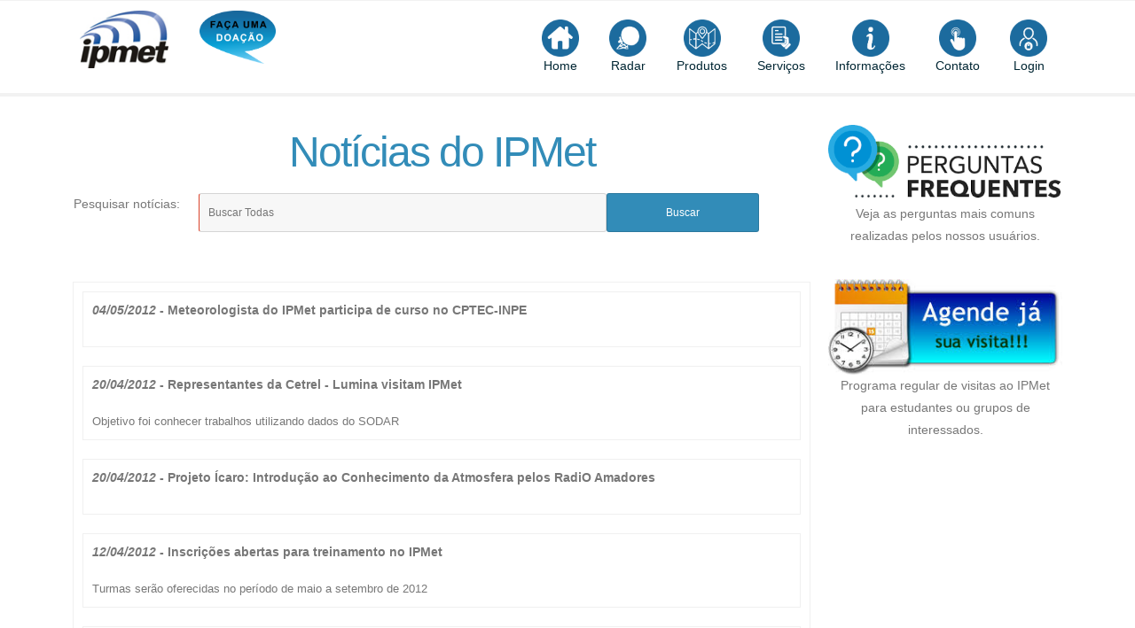

--- FILE ---
content_type: text/html; charset=UTF-8
request_url: https://www.ipmetradar.com.br/2noticia.php?pg=561;
body_size: 5311
content:
<!DOCTYPE html>
<html lang="pt-BR">
    <head>
        <link rel="SHORTCUT ICON" href="/images/favicon.ico">
        <!-- Global site tag (gtag.js) - Google Analytics -->
        <script async src="https://www.googletagmanager.com/gtag/js?id=UA-116624733-1"></script>
        <script>
            window.dataLayer = window.dataLayer || [];
            function gtag() { dataLayer.push(arguments); }
            gtag('js', new Date());
            gtag('config', 'UA-116624733-1');
        </script>

        <meta charset="utf-8">
        <meta name="viewport" content="width=device-width, initial-scale=1.0" />
        <title>IPMet - Not&iacute;cias</title>
        <link rel="stylesheet" href="css/components.css">
        <link rel="stylesheet" href="css/icons.css">
        <link rel="stylesheet" href="css/responsee.css">
        <link rel="stylesheet" href="css/template-style.css">
        <link href="css/modal.css" rel="stylesheet" type="text/css" media="all" />
        <script type="text/javascript" src="js/jquery-1.8.3.min.js"></script>
        <script type="text/javascript" src="js/jquery-ui.min.js"></script>
        <script src="js/ajax.js" type="text/javascript"></script>
    </head>

    <body class="size-1140">
        <!-- HEADER -->
        
<!-- scripts links desktop ou mobile -->
<script language="javascript" type="text/javascript">
  openPage1 = function() {
      if (screen.width <= 750) 
        window.open("/cgi-bin/intMob.cgi","_blank");
      else 
        location.href="/2radarCidades.php";
  }
  openPage2 = function() {
    //if (screen.width <= 750) window.open("https://servinf2.ipmet.unesp.br/mobile2/openlayers/ipmet/radar.php","_blank");
    if (screen.width <= 750) 
      window.open("/mobile2/openlayers/ipmet/radar.php","_blank");
    //else window.open("https://servinf2.ipmet.unesp.br/alerta/ppigis/index.php","_blank");
    else 
      window.open("/alerta/ppigis/index.php","_blank");
    //else window.open("/2mobileGis.php","_blank");
  }
  openPageEst = function() {
    window.open('/4estacoes','jan3','top=90,left=110,toolbar=no,location=yes,directories=no,menubar=no,scrollbars=yes,resizable=yes,copyhistory=no,width=1024,height=650');
  }
  openPageUmidSolo = function() {
    window.open('http://200.145.151.183/projeto/US/index.php','jan3','top=90,left=110,toolbar=no,location=yes,directories=no,menubar=no,scrollbars=yes,resizable=yes,copyhistory=no,width=1024,height=800');
  //window.open('/4estacoes','jan3','top=90,left=110,toolbar=no,location=yes,directories=no,menuubar=no,scrollbars=yes,resizable=yes,copyhistory=no,width=1024,height=650');
  }
  openPageSecasBauru = function() {
    window.open('https://luizfelippeg.wixsite.com/luizfg/secasbauru','jan3','top=90,left=110,toolbar=no,location=yes,directories=no,menubar=no,scrollbars=yes,resizable=yes,copyhistory=no,width=1024,height=800');
  }
</script>


<header role="banner">
  <!-- Top Bar -->
  <!--
        <div class="top-bar background-white">
          <div class="line">
            <div class="s-12 m-6 l-6">
              <div class="top-bar-contact">
                <p class="text-size-12"><b>Login</b> | <a class="text-orange-hover" href="mailto:contact@sampledomain.com">Cadastre-se</a></p>
              </div>
            </div>
            <div class="s-12 m-6 l-6">
              <div class="right">
                <ul class="top-bar-social right">
                  <li><a href="/"><i class="icon-facebook_circle text-orange-hover"></i></a></li>
                  <li><a href="/"><i class="icon-twitter_circle text-orange-hover"></i></a> </li>
                  <li><a href="/"><i class="icon-google_plus_circle text-orange-hover"></i></a></li>
                </ul>
              </div>
            </div>
          </div>
        </div>
  -->
      <!-- Top Navigation -->
  <nav class="background-white background-primary-hightlight">
    <div class="line">
      <div class="s-12 l-3">
        <!-- <a href="/index.php" class="logo"><img src="/img/logoipmet.png"  alt=""></a> -->
        <!-- <a href="/index.php" class="logo"><img class="center" src="/img/ipmetradar1.jpg"  alt=""></a> -->
        <div class="s-6 l-5">
          <a href="/index.php" class="logo"><img class="center" src="/img/logoipmet.png"  alt=""></a>
        </div>
        <div class="s-6 l-6">
          <a href="/parceiro/parceiroIpmet.php" class="logo2"><img class="center top" src="/parceiro/doacao3.png"  alt=""></a> 
        </div>
      </div>
      <div class="top-nav s-12 l-9">
        <p class="nav-text"></p>
        <ul class="right chevron">
                    <li><a href="/index.php"><center><img src="/imagens/icons/home-inicial.png" alt="Home" style="width:42px;height:42px;">Home</center></a></li>
          <li><a><center><img src="/imagens/icons/radar.png" alt="Imagem de Radar" style="width:42px;height:42px;">Radar</center></a>
            <ul>
              <li><a href="/2animRadar.php">Radar Animado</a></li>
              <li><a href="/2imagemRadar.php">Imagem de Radar</a></li>
              <li><a href="javascript:openPage1()">Radar Cidades</a></li>
              <li><a href="/2mobileGis.php" target="_blank">Radar GIS Local</a></li>
              <li><a href="javascript:openPage2()">Radar PPI GIS</a></li>
              <li><a href="http://t.me/s/alertasIPMet" target='_blank'>Alertas no Telegram</a></li>
              <li><a href="/2push/2push.php">Alertas na sua Cidade</a></li> 
              <li><a href="/2chuvaBauru.php">Chuva Bauru</a></li>
              <li><a href="/local/">Chuvas e seu Local</a></li>
              <li><a href="/2chuvaDiaria.php">Chuva Diária</a></li>
              <!-- <li><a href="https://www.ipmet.unesp.br/2push/2push.php">Alertas na Cidade</a></li> --> 
            </ul>
          </li>
          <li><a><center><img src="/imagens/icons/produtos.png" alt="Produtos" style="width:42px;height:42px;">Produtos</center></a>
            <ul>
               <li><a href="/2tempo.php">Boletim do Tempo</a></li> 
              <li><a href="/2satelite.php">Imagens de Satélite</a></li>
              <li><a href="/2satGis.php">Satélite GIS + Radar</a></li>
              <li><a href="/2estacao.php">Estação Meteorológica</a></li>
              <li><a href="/2prevcid.php">Previsão Cidades</a></li>
              <li><a href="/2gfs.php">Modelo Global GFS</a></li>
              <li><a href="/2prevnum.php">Modelo Regional WRF</a></li> 
              <li><a href="javascript:openPageUmidSolo()">Umidade do Solo</a></li> 
              <li><a href="javascript:openPageSecasBauru()">Secas Bauru</a></li> 
              <li><a href="/2desastres.php">Desastres Naturais</a></li>
              <li><a href="/2relatosMensais.php">Balanços Mensais</a></li>
<!--               
<li><a href="javascript:openPageEst()">Estaç&otilde;es do Ano</a></li> 
--> 
              <li><a href="/2estacaoAno.php">Estaç&otilde;es do Ano</a></li>
<!--
<li><a href="/2exemplo">Especiais p/ Cadastrados</a></li>
-->
            </ul>
          </li>
          <li><a><center><img src="/imagens/icons/servicos.png" alt="Serviços" style="width:42px;height:42px;"></center>Serviços</a>
            <ul>
<!--              <li><a href="/2cadastro.php">Cadastro</a></li> --> 
              <li><a href="/2cadastro-publico.php">Cadastro</a></li>
              <li><a href="/2laudos.php">Laudos Meteorológicos</a></li>
              <li><a href="/2treinamento.php">Treinamento</a></li>
              <li><a href="/2solicdados.php">Solicitação de Dados</a></li>
              <li><a href="/2visitas.php">Agendamento de Visitas</a></li>
            </ul>
          </li>
          <li><a><center><img src="/imagens/icons/informacoes.png" alt="Informações" style="width:42px;height:42px;"></center>Informações</a>
            <ul>
              <li><a href="/2historico.php">Histórico</a></li>
              <li><a href="/2saibaMais.php">Saiba Mais</a></li>
              <li><a href="/2noticia.php">Notícias</a></li>
              <li><a href="/2publicacao.php">Publicações</a></li>
              <li><a href="https://www.fc.unesp.br/#!/ipmet" target="_top">IPMet na FC</a></li>
            </ul>
          </li>
          <li><a><center><img src="/imagens/icons/contato.png" alt="Contato" style="width:42px;height:42px;">Contato</center></a>
            <ul>
                <li><a href="/2faq.php">Perguntas Frequentes</a></li>
                <li><a href="/2faleconosco.php">Fale Conosco</a></li>
                <li><a href="/2obsGranizo.php">Observador Voluntário</a></li>
                <li><a href="/2mapa.php">Como Chegar</a></li>
            </ul>
          </li>
          <li><a href="/2xlogin.php"><center><img src="/imagens/icons/login.png" alt="Login" style="width:42px;height:42px;">Login</center></a>
          </li>
                  
        </ul>
      </div>
    </div>
  </nav>
</header>


        <section class="section background-white text-center">
            <div class="line">
                <div class="margin">
                    <!-- Primeira Coluna -->
                    <div class="s-12 m-12 l-9 margin-m-bottom-2x">
                        <h2 class="headline text-thin text-s-size-30"><span class="text-primary">Notícias do IPMet</span></h2>
                        <!--  CODIGO DO SITE ANTIGO -->
                        <script type="text/javascript">
  function sanitizeInput(input) {
    // Use a regular expression to replace potentially malicious characters with safe ones
    return input.replace(/</g, '&lt;').replace(/>/g, '&gt;');
  }
  function Buscar() {
    var Campo = document.getElementById("campo").value;
    var sanitizedCampo = sanitizeInput(Campo);
    var ajax = new AJAX();
    ajax.Updater("/2noticia/consulta.php?campo=" + sanitizedCampo + "&" + Math.ceil(Math.random() * 100000), "resposta", "get", "<p align=center><img src='boleto/img/loading2.gif'></p>");
  }
</script>

<form class="customform" action="" onsubmit="return false;">
  <div class="line">
    <div class="margin">
      <div class="s-12 m-12 l-2">
        <p class="text-center">Pesquisar notícias:</p>
      </div>
      <div class="s-12 m-12 l-10">
        <div class="s-12 m-12 l-8">
          <input class="required border-radius" placeholder="Buscar Todas" size="23" name="campo" id="campo"
            autocomplete=off>
        </div>
        <div class="s-12 m-12 l-3">
          <input type="button" class="submit-form button background-primary border-radius text-white" value="Buscar"
            onclick="Buscar();">
        </div>
      </div>
    </div>
  </div>
</form>
<br><br>
<div id="resposta">
  <form name="dc_form" method="post">
	<input type='hidden' name='palavra' value="">    
</form>

<table cellspacing='0' cellpadding='0' border='0' width='100%'>
<!--
<tr>
	<td align='right'>
		<b> <a class='text-primary-hover' onclick='javascript:history.back()'><img src='imagens/ico_voltar2.gif'>Voltar</a></b>	</td>
</tr>
-->
<tr>
	<td>
 <!--   <form name="dc_form" method="post">
		<input type='hidden' name='palavra' value="">    
    </form>-->
  <table cellspacing='0' cellpadding='0' border='0' width='620'><tr><td><b><a  class = 'text-primary-hover' href=../2noticia.php?id=140><i>04/05/2012</i> - Meteorologista do IPMet participa de curso no CPTEC-INPE</a></b></td></tr><tr><td><font size='2'></font></td></tr></table><br><table cellspacing='0' cellpadding='0' border='0' width='620'><tr><td><b><a  class = 'text-primary-hover' href=../2noticia.php?id=139><i>20/04/2012</i> - Representantes da Cetrel - Lumina visitam IPMet</a></b></td></tr><tr><td><font size='2'>Objetivo foi conhecer trabalhos utilizando dados do SODAR</font></td></tr></table><br><table cellspacing='0' cellpadding='0' border='0' width='620'><tr><td><b><a  class = 'text-primary-hover' href=../2noticia.php?id=138><i>20/04/2012</i> - Projeto Ícaro: Introdução ao Conhecimento da Atmosfera pelos RadiO Amadores</a></b></td></tr><tr><td><font size='2'></font></td></tr></table><br><table cellspacing='0' cellpadding='0' border='0' width='620'><tr><td><b><a  class = 'text-primary-hover' href=../2noticia.php?id=137><i>12/04/2012</i> - Inscrições abertas para treinamento no IPMet</a></b></td></tr><tr><td><font size='2'>Turmas serão oferecidas no período de maio a setembro de 2012</font></td></tr></table><br><table cellspacing='0' cellpadding='0' border='0' width='620'><tr><td><b><a  class = 'text-primary-hover' href=../2noticia.php?id=136><i>21/03/2012</i> - IPMet nas comemorações do Dia Meteorológico Mundial</a></b></td></tr><tr><td><font size='2'>A data será comemorada na sexta-feira, 23 de março</font></td></tr></table><br><table cellspacing='0' cellpadding='0' border='0' width='620'><tr><td><b><a  class = 'text-primary-hover' href=../2noticia.php?id=135><i>16/03/2012</i> - IPMet sedia campanha de estudos do PROJETO TRO-Pico</a></b></td></tr><tr><td><font size='2'>O experimento de campo acontece, com lançamentos programados diariamente, até final do mês de março</font></td></tr></table><br><table cellspacing='0' cellpadding='0' border='0' width='620'><tr><td><b><a  class = 'text-primary-hover' href=../2noticia.php?id=134><i>16/03/2012</i> - Unesp cria três novos cursos na área de ciências exatas</a></b></td></tr><tr><td><font size='2'>CO decide também pela incorporação do IPMet pela Faculdade de Ciências de Bauru</font></td></tr></table><br><table cellspacing='0' cellpadding='0' border='0' width='620'><tr><td><b><a  class = 'text-primary-hover' href=../2noticia.php?id=133><i>05/03/2012</i> - IPMet abre vagas para estágio</a></b></td></tr><tr><td><font size='2'>inscrições vão até 15 de março</font></td></tr></table><br>	</td>
</tr>
</table>


<br><br><span class='TituloDestaque1'>Sua pesquisa retornou 607 resultado(s).</span><br><br>	
<!--<tr>-->
    <table cellspacing='0' cellpadding='0' border='0' >
<b><a class=' text-primary-hover' href='2noticia.php?pg=1;'>1&nbsp; </a></b>
 <b><a class=' text-primary-hover' href='2noticia.php?pg=9;'>2&nbsp; </a></b>
 <b><a class=' text-primary-hover' href='2noticia.php?pg=17;'>3&nbsp; </a></b>
 <b><a class=' text-primary-hover' href='2noticia.php?pg=25;'>4&nbsp; </a></b>
 <b><a class=' text-primary-hover' href='2noticia.php?pg=33;'>5&nbsp; </a></b>
 <b><a class=' text-primary-hover' href='2noticia.php?pg=41;'>6&nbsp; </a></b>
 <b><a class=' text-primary-hover' href='2noticia.php?pg=49;'>7&nbsp; </a></b>
 <b><a class=' text-primary-hover' href='2noticia.php?pg=57;'>8&nbsp; </a></b>
 <b><a class=' text-primary-hover' href='2noticia.php?pg=65;'>9&nbsp; </a></b>
 <b><a class=' text-primary-hover' href='2noticia.php?pg=73;'>10&nbsp; </a></b>
 <b><a class=' text-primary-hover' href='2noticia.php?pg=81;'>11&nbsp; </a></b>
 <b><a class=' text-primary-hover' href='2noticia.php?pg=89;'>12&nbsp; </a></b>
 <b><a class=' text-primary-hover' href='2noticia.php?pg=97;'>13&nbsp; </a></b>
 <b><a class=' text-primary-hover' href='2noticia.php?pg=105;'>14&nbsp; </a></b>
 <b><a class=' text-primary-hover' href='2noticia.php?pg=113;'>15&nbsp; </a></b>
 <b><a class=' text-primary-hover' href='2noticia.php?pg=121;'>16&nbsp; </a></b>
 <b><a class=' text-primary-hover' href='2noticia.php?pg=129;'>17&nbsp; </a></b>
 <b><a class=' text-primary-hover' href='2noticia.php?pg=137;'>18&nbsp; </a></b>
 <b><a class=' text-primary-hover' href='2noticia.php?pg=145;'>19&nbsp; </a></b>
 <b><a class=' text-primary-hover' href='2noticia.php?pg=153;'>20&nbsp; </a></b>
 <b><a class=' text-primary-hover' href='2noticia.php?pg=161;'>21&nbsp; </a></b>
 <b><a class=' text-primary-hover' href='2noticia.php?pg=169;'>22&nbsp; </a></b>
 <b><a class=' text-primary-hover' href='2noticia.php?pg=177;'>23&nbsp; </a></b>
 <b><a class=' text-primary-hover' href='2noticia.php?pg=185;'>24&nbsp; </a></b>
 <b><a class=' text-primary-hover' href='2noticia.php?pg=193;'>25&nbsp; </a></b>
 <b><a class=' text-primary-hover' href='2noticia.php?pg=201;'>26&nbsp; </a></b>
 <b><a class=' text-primary-hover' href='2noticia.php?pg=209;'>27&nbsp; </a></b>
 <b><a class=' text-primary-hover' href='2noticia.php?pg=217;'>28&nbsp; </a></b>
 <b><a class=' text-primary-hover' href='2noticia.php?pg=225;'>29&nbsp; </a></b>
 <b><a class=' text-primary-hover' href='2noticia.php?pg=233;'>30&nbsp; </a></b>
 <b><a class=' text-primary-hover' href='2noticia.php?pg=241;'>31&nbsp; </a></b>
 <b><a class=' text-primary-hover' href='2noticia.php?pg=249;'>32&nbsp; </a></b>
 <b><a class=' text-primary-hover' href='2noticia.php?pg=257;'>33&nbsp; </a></b>
 <b><a class=' text-primary-hover' href='2noticia.php?pg=265;'>34&nbsp; </a></b>
 <b><a class=' text-primary-hover' href='2noticia.php?pg=273;'>35&nbsp; </a></b>
 <b><a class=' text-primary-hover' href='2noticia.php?pg=281;'>36&nbsp; </a></b>
 <b><a class=' text-primary-hover' href='2noticia.php?pg=289;'>37&nbsp; </a></b>
 <b><a class=' text-primary-hover' href='2noticia.php?pg=297;'>38&nbsp; </a></b>
 <b><a class=' text-primary-hover' href='2noticia.php?pg=305;'>39&nbsp; </a></b>
 <b><a class=' text-primary-hover' href='2noticia.php?pg=313;'>40&nbsp; </a></b>
 <b><a class=' text-primary-hover' href='2noticia.php?pg=321;'>41&nbsp; </a></b>
 <b><a class=' text-primary-hover' href='2noticia.php?pg=329;'>42&nbsp; </a></b>
 <b><a class=' text-primary-hover' href='2noticia.php?pg=337;'>43&nbsp; </a></b>
 <b><a class=' text-primary-hover' href='2noticia.php?pg=345;'>44&nbsp; </a></b>
 <b><a class=' text-primary-hover' href='2noticia.php?pg=353;'>45&nbsp; </a></b>
 <b><a class=' text-primary-hover' href='2noticia.php?pg=361;'>46&nbsp; </a></b>
 <b><a class=' text-primary-hover' href='2noticia.php?pg=369;'>47&nbsp; </a></b>
 <b><a class=' text-primary-hover' href='2noticia.php?pg=377;'>48&nbsp; </a></b>
 <b><a class=' text-primary-hover' href='2noticia.php?pg=385;'>49&nbsp; </a></b>
 <b><a class=' text-primary-hover' href='2noticia.php?pg=393;'>50&nbsp; </a></b>
 <b><a class=' text-primary-hover' href='2noticia.php?pg=401;'>51&nbsp; </a></b>
 <b><a class=' text-primary-hover' href='2noticia.php?pg=409;'>52&nbsp; </a></b>
 <b><a class=' text-primary-hover' href='2noticia.php?pg=417;'>53&nbsp; </a></b>
 <b><a class=' text-primary-hover' href='2noticia.php?pg=425;'>54&nbsp; </a></b>
 <b><a class=' text-primary-hover' href='2noticia.php?pg=433;'>55&nbsp; </a></b>
 <b><a class=' text-primary-hover' href='2noticia.php?pg=441;'>56&nbsp; </a></b>
 <b><a class=' text-primary-hover' href='2noticia.php?pg=449;'>57&nbsp; </a></b>
 <b><a class=' text-primary-hover' href='2noticia.php?pg=457;'>58&nbsp; </a></b>
 <b><a class=' text-primary-hover' href='2noticia.php?pg=465;'>59&nbsp; </a></b>
 <b><a class=' text-primary-hover' href='2noticia.php?pg=473;'>60&nbsp; </a></b>
 <b><a class=' text-primary-hover' href='2noticia.php?pg=481;'>61&nbsp; </a></b>
 <b><a class=' text-primary-hover' href='2noticia.php?pg=489;'>62&nbsp; </a></b>
 <b><a class=' text-primary-hover' href='2noticia.php?pg=497;'>63&nbsp; </a></b>
 <b><a class=' text-primary-hover' href='2noticia.php?pg=505;'>64&nbsp; </a></b>
 <b><a class=' text-primary-hover' href='2noticia.php?pg=513;'>65&nbsp; </a></b>
 <b><a class=' text-primary-hover' href='2noticia.php?pg=521;'>66&nbsp; </a></b>
 <b><a class=' text-primary-hover' href='2noticia.php?pg=529;'>67&nbsp; </a></b>
 <b><a class=' text-primary-hover' href='2noticia.php?pg=537;'>68&nbsp; </a></b>
 <b><a class=' text-primary-hover' href='2noticia.php?pg=545;'>69&nbsp; </a></b>
 <b><a class=' text-primary-hover' href='2noticia.php?pg=553;'>70&nbsp; </a></b>
 <b><a class=' text-primary-hover' href='2noticia.php?pg=561;'>71&nbsp; </a></b>
 <b><a class=' text-primary-hover' href='2noticia.php?pg=569;'>72&nbsp; </a></b>
 <b><a class=' text-primary-hover' href='2noticia.php?pg=577;'>73&nbsp; </a></b>
 <b><a class=' text-primary-hover' href='2noticia.php?pg=585;'>74&nbsp; </a></b>
 <b><a class=' text-primary-hover' href='2noticia.php?pg=593;'>75&nbsp; </a></b>
 <b><a class=' text-primary-hover' href='2noticia.php?pg=601;'>76&nbsp; </a></b>
 	</table>
<br>

		<SCRIPT LANGUAGE='JavaScript' TYPE='Text/JavaScript'>
		function carrega_form()
		{
			document.dc_form.palavra.value='';
		}
		carrega_form();

		function pagina(numero)
		{

			document.dc_form.action='2noticia.php/&pg='+numero;
			carrega_form();
			document.dc_form.submit();
		}

		</SCRIPT>
		</div>                        <!--  FIM DO CODIGO DO SITE ANTIGO -->
                    </div>
                    <!--Fim primeira Coluna  -->
                    <!-- Segunda Coluna -->
                    <div class="s-12 m-10 l-3 margin-m-bottom-2x">
                        <div class="line">
                            <a href="2faq.php"><img class="margin-bottom center" src="img/perguntasfrequentes.png" alt="">
                                <p>Veja as perguntas mais comuns realizadas pelos nossos usuários.</p>
                            </a>
                            <br><br>

                            <a href="2visitas.php"><img class="margin-bottomi center" src="img/agendarvisita3.jpg" alt="">
                                <p>Programa regular de visitas ao IPMet para estudantes ou grupos de interessados.</p>
                            </a>
                            <br></br>
                            <!-- 
                            <a href="2laudos.php"><img class="margin-bottomi center" src="img/laudos.jpg" alt="">
                                <p>Solicite laudos técnicos atestando a ocorrência de fenômenos meteorológicos.</p>
                            </a>
                            -->
                        </div>
                    </div>
                    <!-- Fim segunda coluna -->
                </div>
            </div>
        </section>
        <!-- FOOTER -->
        <!-- FOOTER -->
<footer>
  <section class="background-white padding text-center">
    <div id="idRodape" class="show-for-large">
      <nav class="background-white background-primary-hightlight">
        <div class="line">
          <div id="wrapper-endereco" class="text-center">
            <p class="no-margin text-center">
              <a href="/index.php" title="Retornar para a página inicial"><img class="margin-bottomi center"
                  src="/imagens/logotipo-1.gif" style="max-height: 40px;" /></a>
              <strong>IPMet - Centro de Meteorologia de Bauru - FC/Unesp</strong><br />
              Estrada Municipal José Sandrin, s/n - Chácaras Bauruenses - Bauru/SP - CEP 17048-699<br />
              <strong>Pabx: (14) 3103-6030</strong><br />
            </p>
          </div>
        </div>
      </nav>
      <p class="text-size-12 no-margin text-center">Copyright 2026, IPMet</p>
    </div>
  </section>
</footer>
        <script type="text/javascript" src="js/responsee.js"></script>
        <script type="text/javascript" src="owl-carousel/owl.carousel.js"></script>
        <script type="text/javascript" src="js/template-scripts.js"></script>
    </body>
</html>

--- FILE ---
content_type: text/css
request_url: https://www.ipmetradar.com.br/css/responsee.css
body_size: 4732
content:
/*
 * Responsee CSS - v5 - 2018-01-06
 * https://www.myresponsee.com
 * Copyright 2018, Vision Design - graphic zoo
 * Free to use under the MIT license.
*/
* {  
  -webkit-box-sizing:border-box;
  -moz-box-sizing:border-box;
  box-sizing:border-box;
  margin:0;	
}
body {
  background:none repeat scroll 0 0 #eeeeee;
  font-size:16px;
  font-family:"Open Sans",Arial,sans-serif;
  color:#444;
}
h1,h2,h3,h4,h5,h6 {
  color:#152732;
  font-weight: normal;
  line-height: 1.3;
  margin:0.5rem 0;  
}
h1 {font-size:2.7rem;}
h2 {font-size:2.2rem;}  
h3 {font-size:1.8rem;}  
h4 {font-size:1.4rem;}  
h5 {font-size:1.1rem;}  
h6 {font-size:0.9rem;}    
a, a:link, a:visited, a:hover, a:active {
  text-decoration:none;
  color:#9BB800;
  transition:color 0.20s linear 0s;
  -o-transition:color 0.20s linear 0s;
  -ms-transition:color 0.20s linear 0s;
  -moz-transition:color 0.20s linear 0s;
  -webkit-transition:color 0.20s linear 0s;
}  
a:hover {color:#B6C900;}
p,li,dl,blockquote,table,kbd {
  font-size: 0.85rem;
  line-height: 1.6;
}
b,strong {font-weight:700;}
.text-center {text-align:center!important;}
.text-right {text-align:right!important;}
img {
  border:0;
  display:block;
  height:auto;
  max-width:100%;
  width:auto;
}
.owl-item img, .full-img {
  max-width: none;
  width:100%;
}
.owl-nav div {font-family: "mfg";}  
table {
  background:none repeat scroll 0 0 #fff;
  border:1px solid #f0f0f0;
  border-collapse:collapse;
  border-spacing:0;
  text-align:left;
  width:100%;
}
table tr td, table tr th {padding:0.625rem;}
/* JMK 11/05/2018
table tfoot, table thead,table tr:nth-of-type(2n) {background:none repeat scroll 0 0 #f0f0f0;}
th,table tr:nth-of-type(2n) td {border-right:1px solid #fff;}
td {border-right:1px solid #f0f0f0;}
*/
.size-960 .line,.size-1140 .line,.size-1280 .line,.size-1520 .line {
  margin:0 auto;
  padding:0 0.625rem;
}
hr {
  border: 0;
  border-top: 1px solid #e5e5e5;
  clear:both;  
  height:0; 
  margin:2.5rem auto;
}
li {padding:0;}
ul,ol {padding-left:1.25rem;}
blockquote {
  border:2px solid #f0f0f0;
  padding:1.25rem;
}
cite {
  color:#999;
  display:block;
  font-size:0.8rem;
}
cite:before {content:"— ";}
dl dt {font-weight:700;}
dl dd {margin-bottom:0.625rem;}
dl dd:last-child {margin-bottom:0;}
abbr {cursor:help;}
abbr[title] {border-bottom:1px dotted;}
kbd {
  background: #152732 none repeat scroll 0 0;
  color: #fff;
  padding: 0.125rem 0.3125rem;
}
code, kbd, pre, samp {font-family: Menlo,Monaco,Consolas,"Courier New",monospace;}
mark {
  background: #F3F8A9 none repeat scroll 0 0;
  padding: 0.125rem 0.3125rem;
}
.size-960 .line {max-width:59.75rem;}
.size-1140 .line {max-width:71rem;}
.size-1280 .line {max-width:80rem;}
.size-1520 .line {max-width:95rem;}
.size-960.align-content-left .line,.size-1140.align-content-left .line,.size-1280.align-content-left .line,.size-1520.align-content-left .line {margin-left:0;}
form {line-height:1.4;}
nav {
  display:block;
  width:100%;
  background:#152732;
}
.line:after, nav:after, .center:after, .box:after, .margin:after, .margin2x:after {
  clear:both;
  content:".";
  display:block;
  height:0;
  line-height:0;
  overflow: hidden;
  visibility:hidden;
}
.top-nav ul {padding:0;}
.top-nav ul ul {
  position:absolute;
  background:#152732;
}
.top-nav li {
  float:left;
  list-style:none outside none;
  cursor:pointer;  
}
.top-nav li a {
  color:#fff; 
  display:block;
  font-size:1rem;
  padding:1.25rem; 
}
.top-nav li ul li a {
  background:none repeat scroll 0 0 #152732;
  min-width:100%;
  padding:0.625rem;
}
.top-nav li a:hover, .aside-nav li a:hover {background:#2b4c61;}
.top-nav li ul {display:none;}
.top-nav li ul li,.top-nav li ul li ul li {
  float:none;
  list-style:none outside none;
  min-width:100%;
  padding:0;
}
.count-number {
  background: rgba(153, 153, 153, 0.25) none repeat scroll 0 0;
  border-radius: 10rem;
  color: #fff;
  display: inline-block;
  font-size: 0.7rem;
  height: 1.3rem;
  line-height: 1.3rem; 
  margin: 0 0 -0.3125rem 0.3125rem;
  text-align: center;
  width: 1.3rem;
}
ul.chevron .count-number {display:none;}
ul.chevron .submenu > a:after, ul.chevron .sub-submenu > a:after,ul.chevron .aside-submenu > a:after, ul.chevron .aside-sub-submenu > a:after {
 /* content:"\f004"; tirei a seta para baixo*/
  display:inline-block;
  font-family:mfg;
  font-size:0.7rem;
  margin:0 0.625rem;
}
.top-nav .active-item a {background:#2b4c61;}
.aside-nav > ul > li.active-item > a:link,.aside-nav > ul > li.active-item > a:visited {
  background:#2b4c61;
  color:#fff;
}
@media screen and (min-width:769px) {
  .aside-nav .count-number {
	  margin-left:-1.25rem;	
	  float:right;	
  }
  .top-nav li:hover > ul {
	  display:block;
	  z-index:10;
  }  
  .top-nav li:hover > ul ul {
    left:100%;
    margin:-2.5rem 0;
    width:100%;
  } 
}
.nav-text,.aside-nav-text {display:none;}
.aside-nav a,.aside-nav a:link,.aside-nav a:visited,.aside-nav li > ul,.top-nav a,.top-nav a:link,.top-nav a:visited {
  transition:background 0.20s linear 0s;
  -o-transition:background 0.20s linear 0s;
  -ms-transition:background 0.20s linear 0s;
  -moz-transition:background 0.20s linear 0s;
  -webkit-transition:background 0.20s linear 0s;
}
.aside-nav ul {
  background:#e8e8e8; 
  padding:0;
}
.aside-nav li {
  list-style:none outside none;
  cursor:pointer;
}
.aside-nav li a,.aside-nav li a:link,.aside-nav li a:visited {
  color:#444;
  display:block;
  font-size:1rem;
  padding:1.25rem;
}
.aside-nav > ul > li:last-child a {border-bottom:0 none;}
.aside-nav li > ul {
  height:0;
  display:block;
  position:relative;
  background:#f4f4f4;
  border-left:solid 1px #f2f2f2;
  border-right:solid 1px #f2f2f2;
  overflow:hidden;
}
.aside-nav li ul ul {
  border:0;
  background:#fff;
}
.aside-nav ul ul a {padding:0.625rem 1.25rem;}
.aside-nav li a:link, .aside-nav li a:visited {color:#333;}
.aside-nav li li a:hover, .aside-nav li li.active-item > a, .aside-nav li li.aside-sub-submenu li a:hover {
  color:#fff;
  background:#2b4c61;
}
.aside-nav > ul > li > a:hover {color:#fff;}
.aside-nav li li a:link, .aside-nav li li a:visited {background:none;}
.aside-nav .show-aside-ul, .aside-nav .active-aside-item {height:auto;} 
nav.breadcrumb-nav {
  background:#fff;
  margin:0.625rem 0;
}
nav.breadcrumb-nav ul {
  list-style:none;
  padding:0;
}
nav.breadcrumb-nav ul li {float:left;}
nav.breadcrumb-nav ul li a:hover {text-decoration:underline;}
.breadcrumb-nav i {color:#B6C900;}
nav.breadcrumb-nav ul li:after {
  content:"/";
  margin:0 9px;
  color:#c8c7c7;
}
nav.breadcrumb-nav ul li:last-child:after {content:"";}
.slide-content, .slide-nav {
  transition:all 0.10s linear 0s;
  -o-transition:all 0.10s linear 0s;
  -ms-transition:all 0.10s linear 0s;
  -moz-transition:all 0.10s linear 0s;
  -webkit-transition:all 0.10s linear 0s;
}
.slide-content {
  float:left;
  width:calc(100% - 60px);  
}
.aside-nav.slide-nav {
  background:#1c3849;
  bottom:0; 
  right:0;
  top:0;
  margin-right:-180px;     
  overflow-y:auto;
  padding-top:0.625rem;
  position:fixed;
  width:240px;
  z-index:2;
}
.aside-nav.slide-nav > ul {
  background:#1c3849;
  opacity:0;
  transition:all 0.20s linear 0s;
  -o-transition:all 0.20s linear 0s;
  -ms-transition:all 0.20s linear 0s;
  -moz-transition:all 0.20s linear 0s;
  -webkit-transition:all 0.20s linear 0s;
}
.aside-nav.slide-nav li a, .aside-nav.slide-nav li a:link, .aside-nav.slide-nav li a:visited {
  color:#fff;
  display:block;
  font-size:0.9rem;
  padding:0.625rem 1.25rem;
  border-bottom:0;
}
.aside-nav.slide-nav li a:hover {
  background:#152732!important;
  color:#fff!important;
}
.aside-nav.slide-nav li > ul {
  background:#2b4c61;
  border-left:0;
  border-right:0;
}
.aside-nav.slide-nav li > ul ul {
  background:#456274;
  border-left:0;
  border-right:0;
}
.slide-nav-button {
  background:#152732;
  cursor:pointer;
  position:fixed;
  top:0;
  right:0;
  bottom:0;
  width:60px;
  z-index:3;
}
.active-slide-nav .slide-content {margin-left:-240px;}
.active-slide-nav .slide-nav {margin-right:60px;}
.slide-to-left .slide-content {float:right;}
.slide-to-left .slide-nav {
  left:0;
  margin-right:0; 
  margin-left:-180px;    
}
.slide-to-left .slide-nav-button {left:0;}
.slide-to-left.active-slide-nav .slide-content {
  margin-right:-240px;
  margin-left:0;
}
.slide-to-left.active-slide-nav .slide-nav {
  margin-right:0;
  margin-left:60px;
}
.active-slide-nav .slide-nav ul {opacity:1;}
.nav-icon {
  padding:0.9rem;
  width:100%;
}
.nav-icon:after,.nav-icon:before,.nav-icon div {
  background-color:#fff;
  border-radius:3px;
  content:'';
  display:block;
  height:3px;
  margin:6px 0;
  transition:all 0.2s ease-in-out;
  -moz-transition:all 0.2s ease-in-out;
  -webkit-transition:all 0.2s ease-in-out;
}
.active-slide-nav .nav-icon:before {
  transform:translateY(9px) rotate(135deg);
  -moz-transform:translateY(9px) rotate(135deg);
  -webkit-transform:translateY(9px) rotate(135deg);
}
.active-slide-nav .nav-icon:after {
  transform:translateY(-9px) rotate(-135deg);
  -moz-transform:translateY(-9px) rotate(-135deg);
  -webkit-transform:translateY(-9px) rotate(-135deg);
}
.active-slide-nav .nav-icon div {
  transform:scale(0);
  -moz-transform:scale(0);
  -webkit-transform:scale(0);  
}
.active-slide-nav {overflow-x:hidden;} 
.padding {
  display:list-item;
  list-style:none outside none;
  padding:0.625rem;
}
.margin,.margin2x {display: block;}
.margin {margin:0 -0.625rem;}
.margin2x {margin:0 -1.25rem;}
.line {clear:left;}
.line .line {padding:0;}
.hide-xxl {display:none!important;}
.box {
  background:none repeat scroll 0 0 #fff;
  display:block;
  padding:1.25rem;
  width:100%;
}
.margin-bottom {margin-bottom:1.25rem;}
.margin-bottom2x {margin-bottom:2.5rem;}
.s-1,.s-2,.s-five,.s-3,.s-4,.s-5,.s-6,.s-7,.s-8,.s-9,.s-10,.s-11,.s-12,.m-1,.m-2,.m-five,.m-3,.m-4,.m-5,.m-6,.m-7,.m-8,.m-9,.m-10,.m-11,.m-12,.l-1,.l-2,.l-five,.l-3,.l-4,.l-5,.l-6,.l-7,.l-8,.l-9,.l-10,.l-11,.l-12,.xl-1,.xl-2,.xl-five,.xl-3,.xl-4,.xl-5,.xl-6,.xl-7,.xl-8,.xl-9,.xl-10,.xl-11,.xl-12,.xxl-1,.xxl-2,.xxl-five,.xxl-3,.xxl-4,.xxl-5,.xxl-6,.xxl-7,.xxl-8,.xxl-9,.xxl-10,.xxl-11,.xxl-12 {
  float:left;
  position:static;
}
.xxl-offset-1 {margin-left:8.3333%;}
.xxl-offset-2 {margin-left:16.6666%;}
.xxl-offset-five {margin-left:20%;}
.xxl-offset-3 {margin-left:25%;}
.xxl-offset-4 {margin-left:33.3333%;}
.xxl-offset-5 {margin-left:41.6666%;}
.xxl-offset-6 {margin-left:50%;}
.xxl-offset-7 {margin-left:58.3333%;}
.xxl-offset-8 {margin-left:66.6666%;}
.xxl-offset-9 {margin-left:75%;}
.xxl-offset-10 {margin-left:83.3333%;}
.xxl-offset-11 {margin-left:91.6666%;}
.xxl-offset-12 {margin-left:100%;} 
.margin > .s-1,.margin > .s-2,.margin > .s-five,.margin > .s-3,.margin > .s-4,.margin > .s-5,.margin > .s-6,.margin > .s-7,.margin > .s-8,.margin > .s-9,.margin > .s-10,.margin > .s-11,.margin > .s-12,
.margin > .m-1,.margin > .m-2,.margin > .m-five,.margin > .m-3,.margin > .m-4,.margin > .m-5,.margin > .m-6,.margin > .m-7,.margin > .m-8,.margin > .m-9,.margin > .m-10,.margin > .m-11,.margin > .m-12,
.margin > .l-1,.margin > .l-2,.margin > .l-five,.margin > .l-3,.margin > .l-4,.margin > .l-5,.margin > .l-6,.margin > .l-7,.margin > .l-8,.margin > .l-9,.margin > .l-10,.margin > .l-11,.margin > .l-12,
.margin > .xl-1,.margin > .xl-2,.margin > .xl-five,.margin > .xl-3,.margin > .xl-4,.margin > .xl-5,.margin > .xl-6,.margin > .xl-7,.margin > .xl-8,.margin > .xl-9,.margin > .xl-10,.margin > .xl-11,.margin > .xl-12,
.margin > .xxl-1,.margin > .xxl-2,.margin > .xxl-five,.margin > .xxl-3,.margin > .xxl-4,.margin > .xxl-5,.margin > .xxl-6,.margin > .xxl-7,.margin > .xxl-8,.margin > .xxl-9,.margin > .xxl-10,.margin > .xxl-11,.margin > .xxl-12 {padding:0 0.625rem;}
.margin2x > .s-1,.margin2x > .s-2,.margin2x > .s-five,.margin2x > .s-3,.margin2x > .s-4,.margin2x > .s-5,.margin2x > .s-6,.margin2x > .s-7,.margin2x > .s-8,.margin2x > .s-9,.margin2x > .s-10,.margin2x > .s-11,.margin2x > .s-12,
.margin2x > .m-1,.margin2x > .m-2,.margin2x > .m-five,.margin2x > .m-3,.margin2x > .m-4,.margin2x > .m-5,.margin2x > .m-6,.margin2x > .m-7,.margin2x > .m-8,.margin2x > .m-9,.margin2x > .m-10,.margin2x > .m-11,.margin2x > .m-12,
.margin2x > .l-1,.margin2x > .l-2,.margin2x > .l-five,.margin2x > .l-3,.margin2x > .l-4,.margin2x > .l-5,.margin2x > .l-6,.margin2x > .l-7,.margin2x > .l-8,.margin2x > .l-9,.margin2x > .l-10,.margin2x > .l-11,.margin2x > .l-12,
.margin2x > .xl-1,.margin2x > .xl-2,.margin2x > .xl-five,.margin2x > .xl-3,.margin2x > .xl-4,.margin2x > .xl-5,.margin2x > .xl-6,.margin2x > .xl-7,.margin2x > .xl-8,.margin2x > .xl-9,.margin2x > .xl-10,.margin2x > .xl-11,.margin2x > .xl-12,
.margin2x > .xxl-1,.margin2x > .xxl-2,.margin2x > .xxl-five,.margin2x > .xxl-3,.margin2x > .xxl-4,.margin2x > .xxl-5,.margin2x > .xxl-6,.margin2x > .xxl-7,.margin2x > .xxl-8,.margin2x > .xxl-9,.margin2x > .xxl-10,.margin2x > .xxl-11,.margin2x > .xxl-12 {padding:0 1.25rem;}
.s-1 {width:8.3333%;}
.s-2 {width:16.6666%;}
.s-five {width:20%;}
.s-3 {width:25%;}
.s-4 {width:33.3333%;}
.s-5 {width:41.6666%;}
.s-6 {width:50%;}
.s-7 {width:58.3333%;}
.s-8 {width:66.6666%;}
.s-9 {width:75%;}
.s-10 {width:83.3333%;}
.s-11 {width:91.6666%;}
.s-12 {width:100%;}
.m-1 {width:8.3333%;}
.m-2 {width:16.6666%;}
.m-five {width:20%;}
.m-3 {width:25%;}
.m-4 {width:33.3333%;}
.m-5 {width:41.6666%;}
.m-6 {width:50%;}
.m-7 {width:58.3333%;}
.m-8 {width:66.6666%;}
.m-9 {width:75%;}
.m-10 {width:83.3333%;}
.m-11 {width:91.6666%;}
.m-12 {width:100%;}
.l-1 {width:8.3333%;}
.l-2 {width:16.6666%;}
.l-five {width:20%;}
.l-3 {width:25%;}
.l-4 {width:33.3333%;}
.l-5 {width:41.6666%;}
.l-6 {width:50%;}
.l-7 {width:58.3333%;}
.l-8 {width:66.6666%;}
.l-9 {width:75%;}
.l-10 {width:83.3333%;}
.l-11 {width:91.6666%;}
.l-12 {width:100%;}
.xl-1 {width:8.3333%;}
.xl-2 {width:16.6666%;}
.xl-five {width:20%;}
.xl-3 {width:25%;}
.xl-4 {width:33.3333%;}
.xl-5 {width:41.6666%;}
.xl-6 {width:50%;}
.xl-7 {width:58.3333%;}
.xl-8 {width:66.6666%;}
.xl-9 {width:75%;}
.xl-10 {width:83.3333%;}
.xl-11 {width:91.6666%;}
.xl-12 {width:100%;}
.xxl-1 {width:8.3333%;}
.xxl-2 {width:16.6666%;}
.xxl-five {width:20%;}
.xxl-3 {width:25%;}
.xxl-4 {width:33.3333%;}
.xxl-5 {width:41.6666%;}
.xxl-6 {width:50%;}
.xxl-7 {width:58.3333%;}
.xxl-8 {width:66.6666%;}
.xxl-9 {width:75%;}
.xxl-10 {width:83.3333%;}
.xxl-11 {width:91.6666%;}
.xxl-12 {width:100%;}
.right {float:right;}
.left {float:left;} 

@media screen and (max-width:1366px) {
  .hide-xxl,.hide-l,.hide-m,.hide-s {display:initial!important;}
  .hide-xl {display:none!important;}
  .size-960,.size-1140,.size-1280,.size-1520 {max-width:1366px;}
  .xxl-offset-1,.xxl-offset-2,.xxl-offset-five,.xxl-offset-3,.xxl-offset-4,.xxl-offset-5,.xxl-offset-6,.xxl-offset-7,.xxl-offset-8,.xxl-offset-9,.xxl-offset-10,.xxl-offset-11,.xxl-offset-12 {margin-left:0;}
  .xl-offset-1 {margin-left:8.3333%;}
  .xl-offset-2 {margin-left:16.6666%;}
  .xl-offset-five {margin-left:20%;}
  .xl-offset-3 {margin-left:25%;}
  .xl-offset-4 {margin-left:33.3333%;}
  .xl-offset-5 {margin-left:41.6666%;}
  .xl-offset-6 {margin-left:50%;}
  .xl-offset-7 {margin-left:58.3333%;}
  .xl-offset-8 {margin-left:66.6666%;}
  .xl-offset-9 {margin-left:75%;}
  .xl-offset-10 {margin-left:83.3333%;}
  .xl-offset-11 {margin-left:91.6666%;}
  .xl-offset-12 {margin-left:100%;} 
  .xxl-1 {width:8.3333%;}
  .xxl-2 {width:16.6666%;}
  .xxl-five {width:20%;}
  .xxl-3 {width:25%;}
  .xxl-4 {width:33.3333%;}
  .xxl-5 {width:41.6666%;}
  .xxl-6 {width:50%;}
  .xxl-7 {width:58.3333%;}
  .xxl-8 {width:66.6666%;}
  .xxl-9 {width:75%;}
  .xxl-10 {width:83.3333%;}
  .xxl-11 {width:91.6666%;}
  .xxl-12 {width:100%;}
  .s-1 {width:8.3333%;}
  .s-2 {width:16.6666%;}
  .s-five {width:20%;}
  .s-3 {width:25%;}
  .s-4 {width:33.3333%;}
  .s-5 {width:41.6666%;}
  .s-6 {width:50%;}
  .s-7 {width:58.3333%;}
  .s-8 {width:66.6666%;}
  .s-9 {width:75%;}
  .s-10 {width:83.3333%;}
  .s-11 {width:91.6666%;}
  .s-12 {width:100%}
  .m-1 {width:8.3333%;}
  .m-2 {width:16.6666%;}
  .m-five {width:20%;}
  .m-3 {width:25%;}
  .m-4 {width:33.3333%;}
  .m-5 {width:41.6666%;}
  .m-6 {width:50%;}
  .m-7 {width:58.3333%;}
  .m-8 {width:66.6666%;}
  .m-9 {width:75%;}
  .m-10 {width:83.3333%;}
  .m-11 {width:91.6666%;}
  .m-12 {width:100%}
  .l-1 {width:8.3333%;}
  .l-2 {width:16.6666%;}
  .l-five {width:20%;}
  .l-3 {width:25%;}
  .l-4 {width:33.3333%;}
  .l-5 {width:41.6666%;}
  .l-6 {width:50%;}
  .l-7 {width:58.3333%;}
  .l-8 {width:66.6666%;}
  .l-9 {width:75%;}
  .l-10 {width:83.3333%;}
  .l-11 {width:91.6666%;}
  .l-12 {width:100%;}
  .xl-1 {width:8.3333%;}
  .xl-2 {width:16.6666%;}
  .xl-five {width:20%;}
  .xl-3 {width:25%;}
  .xl-4 {width:33.3333%;}
  .xl-5 {width:41.6666%;}
  .xl-6 {width:50%;}
  .xl-7 {width:58.3333%;}
  .xl-8 {width:66.6666%;}
  .xl-9 {width:75%;}
  .xl-10 {width:83.3333%;}
  .xl-11 {width:91.6666%;}
  .xl-12 {width:100%;}
}

@media screen and (max-width:1140px) {
  .hide-xxl,.hide-xl,.hide-m,.hide-s {display:initial!important;}
  .hide-l {display:none!important;}
  .size-960,.size-1140,.size-1280,.size-1520 {max-width:1140px;}
  .xl-offset-1,.xl-offset-2,.xl-offset-five,.xl-offset-3,.xl-offset-4,.xl-offset-5,.xl-offset-6,.xl-offset-7,.xl-offset-8,.xl-offset-9,.xl-offset-10,.xl-offset-11,.xl-offset-12 {margin-left:0;}
  .l-offset-1 {margin-left:8.3333%;}
  .l-offset-2 {margin-left:16.6666%;}
  .l-offset-five {margin-left:20%;}
  .l-offset-3 {margin-left:25%;}
  .l-offset-4 {margin-left:33.3333%;}
  .l-offset-5 {margin-left:41.6666%;}
  .l-offset-6 {margin-left:50%;}
  .l-offset-7 {margin-left:58.3333%;}
  .l-offset-8 {margin-left:66.6666%;}
  .l-offset-9 {margin-left:75%;}
  .l-offset-10 {margin-left:83.3333%;}
  .l-offset-11 {margin-left:91.6666%;}
  .l-offset-12 {margin-left:100%;}
  .xxl-1 {width:8.3333%;}
  .xxl-2 {width:16.6666%;}
  .xxl-five {width:20%;}
  .xxl-3 {width:25%;}
  .xxl-4 {width:33.3333%;}
  .xxl-5 {width:41.6666%;}
  .xxl-6 {width:50%;}
  .xxl-7 {width:58.3333%;}
  .xxl-8 {width:66.6666%;}
  .xxl-9 {width:75%;}
  .xxl-10 {width:83.3333%;}
  .xxl-11 {width:91.6666%;}
  .xxl-12 {width:100%;} 
  .xl-1 {width:8.3333%;}
  .xl-2 {width:16.6666%;}
  .xl-five {width:20%;}
  .xl-3 {width:25%;}
  .xl-4 {width:33.3333%;}
  .xl-5 {width:41.6666%;}
  .xl-6 {width:50%;}
  .xl-7 {width:58.3333%;}
  .xl-8 {width:66.6666%;}
  .xl-9 {width:75%;}
  .xl-10 {width:83.3333%;}
  .xl-11 {width:91.6666%;}
  .xl-12 {width:100%;}
  .s-1 {width:8.3333%;}
  .s-2 {width:16.6666%;}
  .s-five {width:20%;}
  .s-3 {width:25%;}
  .s-4 {width:33.3333%;}
  .s-5 {width:41.6666%;}
  .s-6 {width:50%;}
  .s-7 {width:58.3333%;}
  .s-8 {width:66.6666%;}
  .s-9 {width:75%;}
  .s-10 {width:83.3333%;}
  .s-11 {width:91.6666%;}
  .s-12 {width:100%}
  .m-1 {width:8.3333%;}
  .m-2 {width:16.6666%;}
  .m-five {width:20%;}
  .m-3 {width:25%;}
  .m-4 {width:33.3333%;}
  .m-5 {width:41.6666%;}
  .m-6 {width:50%;}
  .m-7 {width:58.3333%;}
  .m-8 {width:66.6666%;}
  .m-9 {width:75%;}
  .m-10 {width:83.3333%;}
  .m-11 {width:91.6666%;}
  .m-12 {width:100%}
  .l-1 {width:8.3333%;}
  .l-2 {width:16.6666%;}
  .l-five {width:20%;}
  .l-3 {width:25%;}
  .l-4 {width:33.3333%;}
  .l-5 {width:41.6666%;}
  .l-6 {width:50%;}
  .l-7 {width:58.3333%;}
  .l-8 {width:66.6666%;}
  .l-9 {width:75%;}
  .l-10 {width:83.3333%;}
  .l-11 {width:91.6666%;}
  .l-12 {width:100%;}
}
 
@media screen and (max-width:768px) {
  .size-960,.size-1140,.size-1280,.size-1520 {max-width:768px;}
  .hide-xxl,.hide-xl,.hide-l,.hide-s {display:initial!important;}
  .hide-m {display:none!important;}
  nav {
    display:block;
    cursor:pointer;
    line-height:3;
  }
  .top-nav li a {background:none repeat scroll 0 0 #1c3849;}
  .top-nav > ul {
    height:0;
    max-width:100%;
    overflow:hidden;
    position:relative;
    z-index:999;
  }
  .top-nav > ul.show-menu,.aside-nav.minimize-on-small > ul.show-menu {height:auto;}
  .top-nav ul ul {
    left:0;
    margin-top:0;
    position:relative;
    right:0;
  } 
  .top-nav li ul li a {min-width:100%;}
  .top-nav li {
    float:none;
    list-style:none outside none;
    padding:0;
  }
  .top-nav li a {
    color:#fff;
    display:block;
    padding:1.25rem 0.625rem;
    text-align:center;
    text-decoration:none;
  }
  .top-nav li a:hover {
    background:none repeat scroll 0 0 #152732;
    color:#fff;
  }
  .top-nav li ul,.top-nav li ul li ul {
    display:block;  
    overflow:hidden; 
    height:0;   
  } 
  .top-nav > ul ul.show-ul {
    display:block;
    height:auto;  
  }
  .top-nav li ul li a {
    background:none repeat scroll 0 0 #2b4c61;
    padding:0.625rem;
  }
  .top-nav li ul li ul li a { background:none repeat scroll 0 0 #456274;}
  .nav-text {
    color:#fff;
    display:block;
    font-size:1.2rem;
    line-height:3;
    margin-right:0.625rem;
    max-width:100%;
    text-align:center;
    vertical-align:middle;
  }
  .nav-text:after {
    content:"\f008";
    font-family:"mfg";
    font-size:1.1rem;
    margin-left:0.5rem;
    text-align:right;
  }
  .l-offset-1,.l-offset-2,.l-offset-five,.l-offset-3,.l-offset-4,.l-offset-5,.l-offset-6,.l-offset-7,.l-offset-8,.l-offset-9,.l-offset-10,.l-offset-11,.l-offset-12,
  .xl-offset-1,.xl-offset-2,.xl-offset-five,.xl-offset-3,.xl-offset-4,.xl-offset-5,.xl-offset-6,.xl-offset-7,.xl-offset-8,.xl-offset-9,.xl-offset-10,.xl-offset-11,.xl-offset-12,
  .xxl-offset-1,.xxl-offset-2,.xxl-offset-five,.xxl-offset-3,.xxl-offset-4,.xxl-offset-5,.xxl-offset-6,.xxl-offset-7,.xxl-offset-8,.xxl-offset-9,.xxl-offset-10,.xxl-offset-11,.xxl-offset-12 {margin-left:0;}
  .m-offset-1 {margin-left:8.3333%;}
  .m-offset-2 {margin-left:16.6666%;}
  .m-offset-five {margin-left:20%;}
  .m-offset-3 {margin-left:25%;}
  .m-offset-4 {margin-left:33.3333%;}
  .m-offset-5 {margin-left:41.6666%;}
  .m-offset-6 {margin-left:50%;}
  .m-offset-7 {margin-left:58.3333%;}
  .m-offset-8 {margin-left:66.6666%;}
  .m-offset-9 {margin-left:75%;}
  .m-offset-10 {margin-left:83.3333%;}
  .m-offset-11 {margin-left:91.6666%;}
  .m-offset-12 {margin-left:100%;}
  .xxl-1 {width:8.3333%;}
  .xxl-2 {width:16.6666%;}
  .xxl-five {width:20%;}
  .xxl-3 {width:25%;}
  .xxl-4 {width:33.3333%;}
  .xxl-5 {width:41.6666%;}
  .xxl-6 {width:50%;}
  .xxl-7 {width:58.3333%;}
  .xxl-8 {width:66.6666%;}
  .xxl-9 {width:75%;}
  .xxl-10 {width:83.3333%;}
  .xxl-11 {width:91.6666%;}
  .xxl-12 {width:100%;}
  .xl-1 {width:8.3333%;}
  .xl-2 {width:16.6666%;}
  .xl-five {width:20%;}
  .xl-3 {width:25%;}
  .xl-4 {width:33.3333%;}
  .xl-5 {width:41.6666%;}
  .xl-6 {width:50%;}
  .xl-7 {width:58.3333%;}
  .xl-8 {width:66.6666%;}
  .xl-9 {width:75%;}
  .xl-10 {width:83.3333%;}
  .xl-11 {width:91.6666%;}
  .xl-12 {width:100%;} 
  .l-1 {width:8.3333%;}
  .l-2 {width:16.6666%;}
  .l-five {width:20%;}
  .l-3 {width:25%;}
  .l-4 {width:33.3333%;}
  .l-5 {width:41.6666%;}
  .l-6 {width:50%;}
  .l-7 {width:58.3333%;}
  .l-8 {width:66.6666%;}
  .l-9 {width:75%;}
  .l-10 {width:83.3333%;}
  .l-11 {width:91.6666%;}
  .l-12 {width:100%;}
  .s-1 {width:8.3333%;}
  .s-2 {width:16.6666%;}
  .s-five {width:20%;}
  .s-3 {width:25%;}
  .s-4 {width:33.3333%;}
  .s-5 {width:41.6666%;}
  .s-6 {width:50%;}
  .s-7 {width:58.3333%;}
  .s-8 {width:66.6666%;}
  .s-9 {width:75%;}
  .s-10 {width:83.3333%;}
  .s-11 {width:91.6666%;}
  .s-12 {width:100%}
  .m-1 {width:8.3333%;}
  .m-2 {width:16.6666%;}
  .m-five {width:20%;}
  .m-3 {width:25%;}
  .m-4 {width:33.3333%;}
  .m-5 {width:41.6666%;}
  .m-6 {width:50%;}
  .m-7 {width:58.3333%;}
  .m-8 {width:66.6666%;}
  .m-9 {width:75%;}
  .m-10 {width:83.3333%;}
  .m-11 {width:91.6666%;}
  .m-12 {width:100%}
}

@media screen and (max-width:480px) {
  .size-960,.size-1140,.size-1280,.size-1520 {max-width:480px;}
  .aside-nav li a {text-align: center;}
  .minimize-on-small .aside-nav-text {
    background:#152732 none repeat scroll 0 0;
    color:#fff;
    cursor:pointer;
    display:block;
    font-size:1.2rem;
    line-height:3;
    max-width:100%;
    padding-right:0.625rem;
    text-align:center;
    vertical-align:middle;
  }
  .aside-nav-text:after {
    content:"\f008";
    font-family:"mfg";
    font-size:1.1rem;
    margin-left:0.5rem;
    text-align:right;
  }
  .aside-nav.minimize-on-small > ul {
    height:0;
    overflow:hidden;
  }
  .hide-xxl,.hide-xl,.hide-l,.hide-m {display:initial!important;}
  .hide-s {display:none!important;}
  .count-number {margin-right:-1.25rem;} 
  .m-offset-1,.m-offset-2,.m-offset-five,.m-offset-3,.m-offset-4,.m-offset-5,.m-offset-6,.m-offset-7,.m-offset-8,.m-offset-9,.m-offset-10,.m-offset-11,.m-offset-12,
  .l-offset-1,.l-offset-2,.l-offset-five,.l-offset-3,.l-offset-4,.l-offset-5,.l-offset-6,.l-offset-7,.l-offset-8,.l-offset-9,.l-offset-10,.l-offset-11,.l-offset-12,
  .xl-offset-1,.xl-offset-2,.xl-offset-five,.xl-offset-3,.xl-offset-4,.xl-offset-5,.xl-offset-6,.xl-offset-7,.xl-offset-8,.xl-offset-9,.xl-offset-10,.xl-offset-11,.xl-offset-12,
  .xxl-offset-1,.xxl-offset-2,.xxl-offset-five,.xxl-offset-3,.xxl-offset-4,.xxl-offset-5,.xxl-offset-6,.xxl-offset-7,.xxl-offset-8,.xxl-offset-9,.xxl-offset-10,.xxl-offset-11,.xxl-offset-12 {margin-left:0;}
  .s-offset-1 {margin-left:8.3333%;}
  .s-offset-2 {margin-left:16.6666%;}
  .s-offset-five {margin-left:20%;}
  .s-offset-3 {margin-left:25%;}
  .s-offset-4 {margin-left:33.3333%;}
  .s-offset-5 {margin-left:41.6666%;}
  .s-offset-6 {margin-left:50%;}
  .s-offset-7 {margin-left:58.3333%;}
  .s-offset-8 {margin-left:66.6666%;}
  .s-offset-9 {margin-left:75%;}
  .s-offset-10 {margin-left:83.3333%;}
  .s-offset-11 {margin-left:91.6666%;}
  .s-offset-12 {margin-left:100%;}
  .xxl-1 {width:8.3333%;}
  .xxl-2 {width:16.6666%;}
  .xxl-five {width:20%;}
  .xxl-3 {width:25%;}
  .xxl-4 {width:33.3333%;}
  .xxl-5 {width:41.6666%;}
  .xxl-6 {width:50%;}
  .xxl-7 {width:58.3333%;}
  .xxl-8 {width:66.6666%;}
  .xxl-9 {width:75%;}
  .xxl-10 {width:83.3333%;}
  .xxl-11 {width:91.6666%;}
  .xxl-12 {width:100%;} 
  .xl-1 {width:8.3333%;}
  .xl-2 {width:16.6666%;}
  .xl-five {width:20%;}
  .xl-3 {width:25%;}
  .xl-4 {width:33.3333%;}
  .xl-5 {width:41.6666%;}
  .xl-6 {width:50%;}
  .xl-7 {width:58.3333%;}
  .xl-8 {width:66.6666%;}
  .xl-9 {width:75%;}
  .xl-10 {width:83.3333%;}
  .xl-11 {width:91.6666%;}
  .xl-12 {width:100%;}
  .l-1 {width:8.3333%;}
  .l-2 {width:16.6666%;}
  .l-five {width:20%;}
  .l-3 {width:25%;}
  .l-4 {width:33.3333%;}
  .l-5 {width:41.6666%;}
  .l-6 {width:50%;}
  .l-7 {width:58.3333%;}
  .l-8 {width:66.6666%;}
  .l-9 {width:75%;}
  .l-10 {width:83.3333%;}
  .l-11 {width:91.6666%;}
  .l-12 {width:100%;}
  .m-1 {width:8.3333%;}
  .m-2 {width:16.6666%;}
  .m-five {width:20%;}
  .m-3 {width:25%;}
  .m-4 {width:33.3333%;}
  .m-5 {width:41.6666%;}
  .m-6 {width:50%;}
  .m-7 {width:58.3333%;}
  .m-8 {width:66.6666%;}
  .m-9 {width:75%;}
  .m-10 {width:83.3333%;}
  .m-11 {width:91.6666%;}
  .m-12 {width:100%}
  .s-1 {width:8.3333%;}
  .s-2 {width:16.6666%;}
  .s-five {width:20%;}
  .s-3 {width:25%;}
  .s-4 {width:33.3333%;}
  .s-5 {width:41.6666%;}
  .s-6 {width:50%;}
  .s-7 {width:58.3333%;}
  .s-8 {width:66.6666%;}
  .s-9 {width:75%;}
  .s-10 {width:83.3333%;}
  .s-11 {width:91.6666%;}
  .s-12 {width:100%}
}  
.center {
  float:none;
  margin:0 auto;
  display:block;
}


--- FILE ---
content_type: text/javascript
request_url: https://www.ipmetradar.com.br/js/ajax.js
body_size: 509
content:
// JavaScript Document
 function AJAX() {

this.Updater=carregarDados;
function carregarDados(caminhoRetorno,idResposta,metodo,mensagem) {

var conteudo=document.getElementById(idResposta)
conteudo.innerHTML= mensagem;

var xmlhttp = getXmlHttp();

//Abre a url
xmlhttp.open(metodo.toUpperCase(), caminhoRetorno,true);

//Executada quando o navegador obtiver o c�digo
xmlhttp.onreadystatechange=function() {

if (xmlhttp.readyState==4){

//L� o texto
var texto=xmlhttp.responseText;

//Desfaz o urlencode
texto=texto.replace(/\+/g," ");
texto=unescape(texto);

//Exibe o texto no div conte�do

var conteudo=document.getElementById(idResposta);
conteudo.innerHTML=texto;

}
}
xmlhttp.send(null);
}
}

function getXmlHttp() {
var xmlhttp;
try{
xmlhttp = new XMLHttpRequest();
}catch(ee){
try{
xmlhttp = new ActiveXObject("Msxml2.XMLHTTP");
}catch(e){
try{
xmlhttp = new ActiveXObject("Microsoft.XMLHTTP");
}catch(E){
xmlhttp = false;
}
}
}
return xmlhttp;
}